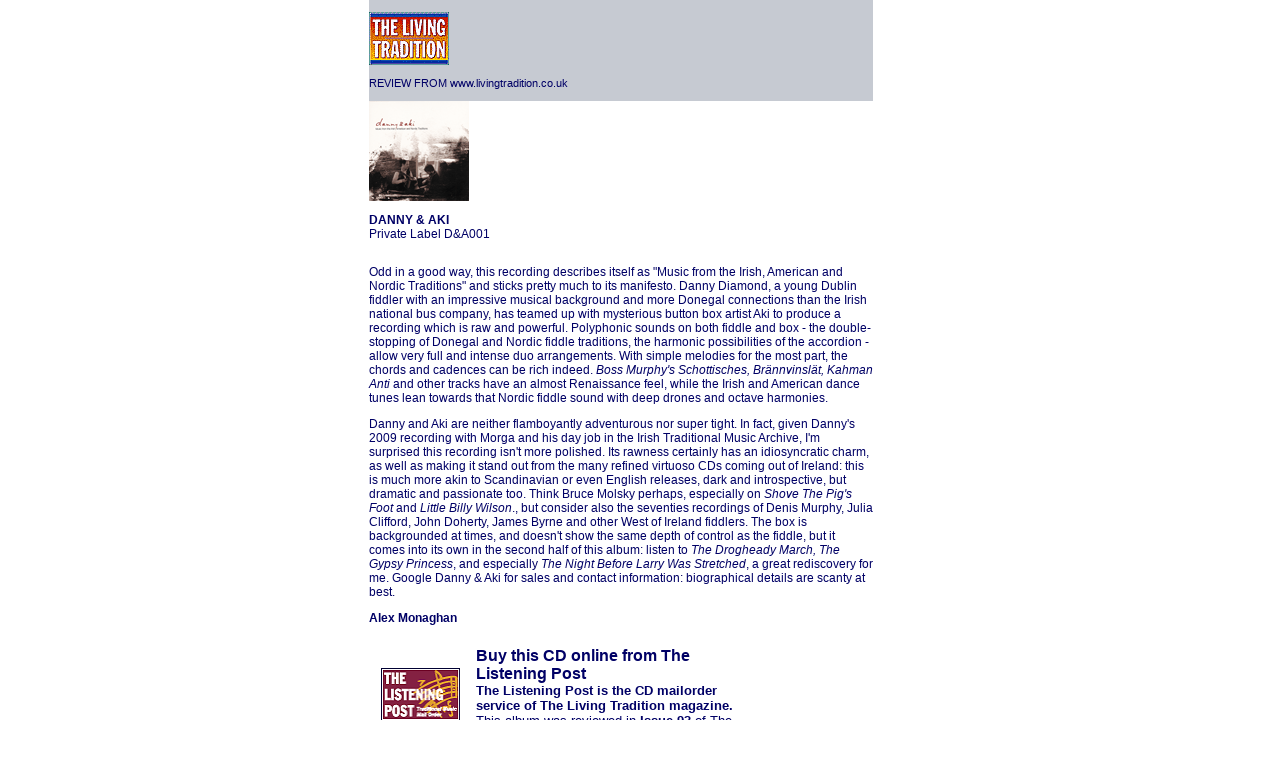

--- FILE ---
content_type: text/html
request_url: https://www.livingtradition.co.uk/webrevs/d&a001.htm
body_size: 2732
content:
<!DOCTYPE html PUBLIC "-//W3C//DTD HTML 4.01 Transitional//EN"
   "http://www.w3.org/TR/html4/loose.dtd">
   <HTML><!-- #BeginTemplate "/Templates/review_page.dwt" --><!-- DW6 -->
<HEAD>
<META HTTP-EQUIV="Content-Type" CONTENT="text/html; charset=iso-8859-1">
<META NAME="Generator" CONTENT="Living Tradition">
<!-- #BeginEditable "keywords" --> 
<meta name="keywords" content="DANNY & AKI, Folk Music, CD reviews, folkmusic, folk song, folksong, Living Tradition, traditional">
<!-- #EndEditable --> 
<!-- #BeginEditable "doctitle" --> 
<TITLE>Living Tradition CD review of DANNY & AKI </TITLE><!-- #EndEditable --> 
<meta http-equiv="Content-Type" content="text/html; charset=iso-8859-1">
<style type="text/css">
<!--
body,td,th {
	font-family: Arial, Helvetica, sans-serif;
	font-size: 12px;
	color: #000066;
}
body {
	margin-left: 0px;
	margin-top: 0px;
	margin-right: 0px;
	margin-bottom: 0px;
}
a {
	font-size: 11px;
	color: #000099;
}
a:link {
	text-decoration: none;
	color: #000066;
}
a:visited {
	text-decoration: none;
	color: #000066;
}
a:hover {
	text-decoration: underline;
	color: #000066;
}
a:active {
	text-decoration: none;
	color: #000066;
}
-->
</style>
<link href="../../lt_style.css" rel="stylesheet" type="text/css">


<style type="text/css">
<!--
.style1 {
	font-size: 36px;
	color: #FFFFFF;
}
.style2 {font-size: 10px}
-->
</style>

</HEAD>
<BODY><table width="800" border="0" align="center" cellpadding="0" cellspacing="0" class="bodytext">
  <tr>
        <td width="11" rowspan="5" valign="top" class="left-repeat">&nbsp;</td>
        <td width="118" rowspan="5" valign="top" class="left-column"><p>&nbsp;</p><p><a href="../review_000.htm"><br>
        </a>          </p>        </td>
        <td bgcolor="#C6CAD2" class="left-column"><p><a href="http://www.livingtradition.co.uk"> <img src="../../pics/logo.gif" alt="Link to Living Tradition Homepage" width="80" height="53"></a></p>
<p><a href="http://www.livingtradition.co.uk">REVIEW FROM www.livingtradition.co.uk </a></p>
<p></p></td>
        <td width="152" rowspan="5" valign="top"><p class="right-column">&nbsp;</p>
          <p class="right-column"><br>
          </p>
          <p class="right-column">&nbsp;</p>
          <p class="right-column">&nbsp;</p>
          <p class="right-column"></p></td>
        <td width="15" rowspan="5" valign="top" class="right-repeat">&nbsp;</td>
      </tr>
  <tr>
    <td valign="top" class="left-column"><!-- #BeginEditable "graphic" --><b><img src="/pics/cdscan/d&a001.gif" width="100" height="100" alt="DANNY &amp; AKI"></b><!-- #EndEditable --></td>
  </tr>
  <tr> 
    <td valign="top" class="left-column">      <!-- #BeginEditable "title" -->
      <p>
      <!DOCTYPE HTML PUBLIC "-//W3C//DTD HTML 4.0 Transitional//EN"><SPAN LANG="en-IE"><strong>DANNY &amp; AKI<br>
      </strong></SPAN><SPAN LANG="en-IE">Private Label  D&amp;A001 </SPAN></p>
    <!-- #EndEditable --></td>
  </tr>
  <tr> 
    <td valign="top" class="left-column"><!-- #BeginEditable "text" --><p><SPAN LANG="en-IE">Odd in a good way, this recording describes itself as &quot;Music from the Irish, American and Nordic Traditions&quot; and sticks pretty much to its manifesto. Danny Diamond, a young Dublin fiddler with an impressive musical background and more Donegal connections than the Irish national bus company, has teamed up with mysterious button box artist Aki to produce a recording which is raw and powerful. Polyphonic sounds on both fiddle and box - the double-stopping of Donegal and Nordic fiddle traditions, the harmonic possibilities of the accordion - allow very full and intense duo arrangements. With simple melodies for the most part, the chords and cadences can be rich indeed. </SPAN><SPAN LANG="en-IE"><em>Boss Murphy's Schottisches, Br&auml;nnvinsl&auml;t, Kahman Anti</em></SPAN><SPAN LANG="en-IE"> and other tracks have an almost Renaissance feel, while the Irish and American dance tunes lean towards that Nordic fiddle sound with deep drones and octave harmonies.</SPAN></p>
        <p><SPAN LANG="en-IE">Danny and Aki are neither flamboyantly adventurous nor super tight. In fact, given Danny's 2009 recording with Morga and his day job in the Irish Traditional Music Archive, I'm surprised this recording isn't more polished. Its rawness certainly has an idiosyncratic charm, as well as making it stand out from the many refined virtuoso CDs coming out of Ireland: this is much more akin to Scandinavian or even English releases, dark and introspective, but dramatic and passionate too. Think Bruce Molsky perhaps, especially on </SPAN><SPAN LANG="en-IE"><em>Shove The Pig's Foot</em></SPAN><SPAN LANG="en-IE"> and </SPAN><SPAN LANG="en-IE"><em>Little Billy Wilson</em></SPAN><SPAN LANG="en-IE">., but consider also the seventies recordings of Denis Murphy, Julia Clifford, John Doherty, James Byrne and other West of Ireland fiddlers. The box is backgrounded at times, and doesn't show the same depth of control as the fiddle, but it comes into its own in the second half of this album: listen to </SPAN><SPAN LANG="en-IE"><em>The Drogheady March, The Gypsy Princess</em></SPAN><SPAN LANG="en-IE">, and especially </SPAN><SPAN LANG="en-IE"><em>The Night Before Larry Was Stretched</em></SPAN><SPAN LANG="en-IE">, a great rediscovery for me. Google Danny &amp; Aki for sales and contact information: biographical details are scanty at best.</SPAN></p>
        <p> <SPAN LANG="en-IE"><strong>Alex Monaghan</strong></SPAN></p>
<!-- #EndEditable --> </td>
  </tr>
  <tr> 
    <td valign="top" class="left-column"><!-- #BeginEditable "shoplink" --><!-- #BeginLibraryItem "/Library/shoplink_issue93.lbi" -->
    <table width="400" border="0" cellspacing="5" cellpadding="5">
      <tr>
        <td width="84"><div align="center"><a href="http://www.folkmusic.net/catalog/index.php?cPath=23_413" target="_blank"><img src="../../pics/lplogo.gif" width="79" height="53" align="middle" alt="Secure On-line mailorder service" border="0"></a></div></td>
        <td width="356" height="37"><font face="Arial, Helvetica, sans-serif" size="3"><b><font face="Arial, Helvetica, sans-serif" size="2"><a href="http://www.folkmusic.net/catalog/index.php?cPath=23_413" target="_blank"><font size="3">Buy 
          this CD online from The Listening Post</font></a></font><br>
          <font size="2">The Listening Post is the CD mailorder service of The Living 
            Tradition magazine.</font></b></font><font size="2"><b><font face="Arial, Helvetica, sans-serif"> </font></b></font><font face="Arial, Helvetica, sans-serif" size="2">This 
              album was reviewed in <b>Issue 93 </b> of The Living Tradition magazine.</font></td>
      </tr>
    </table>
    <!-- #EndLibraryItem --><!-- #EndEditable --></td>
  </tr>
</table>
<p><font size="1" face="Arial, Helvetica, sans-serif">
</font></p>
<font size="1" face="Arial, Helvetica, sans-serif">
<p> 
</font> 
</BODY>

<!-- #EndTemplate --></HTML>

